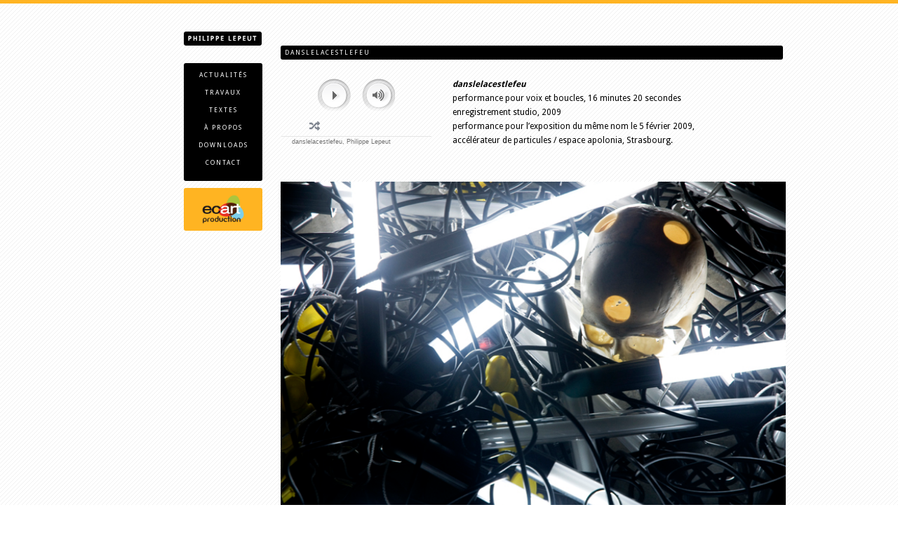

--- FILE ---
content_type: text/html; charset=UTF-8
request_url: http://www.bylepeut.com/site/projects/dans-le-lac-est-le-feu/
body_size: 6424
content:
<!DOCTYPE html><html lang="fr-FR"><head>	<meta http-equiv="Content-Type" content="text/html; charset=UTF-8" />	<title>Philippe LEPEUT  &raquo; danslelacestlefeu</title>	<meta name="viewport" content="width=device-width, initial-scale=1.0, maximum-scale=1.0">							<link rel="stylesheet" type="text/css" href="http://fonts.googleapis.com/css?family=Droid+Sans:regular,bold" />							<link rel="stylesheet" type="text/css" href="http://fonts.googleapis.com/css?family=Droid+Serif:regular,bold" />			<link rel="stylesheet" href="http://www.bylepeut.com/site/wp-content/themes/infinitythemetrust/style.css" type="text/css" media="screen" />	<link rel="alternate" type="application/rss+xml" title="Philippe LEPEUT RSS Feed" href="http://www.bylepeut.com/site/feed/" />	<link rel="alternate" type="application/atom+xml" title="Philippe LEPEUT Atom Feed" href="http://www.bylepeut.com/site/feed/atom/" />	<link rel="pingback" href="" />				<link rel="shortcut icon" href="http://www.bylepeut.com/site/wp-content/uploads/2013/09/bylepeut.ico" />					<link rel='dns-prefetch' href='//s.w.org' />
		<script type="text/javascript">
			window._wpemojiSettings = {"baseUrl":"https:\/\/s.w.org\/images\/core\/emoji\/11.2.0\/72x72\/","ext":".png","svgUrl":"https:\/\/s.w.org\/images\/core\/emoji\/11.2.0\/svg\/","svgExt":".svg","source":{"concatemoji":"http:\/\/www.bylepeut.com\/site\/wp-includes\/js\/wp-emoji-release.min.js?ver=5.1.21"}};
			!function(e,a,t){var n,r,o,i=a.createElement("canvas"),p=i.getContext&&i.getContext("2d");function s(e,t){var a=String.fromCharCode;p.clearRect(0,0,i.width,i.height),p.fillText(a.apply(this,e),0,0);e=i.toDataURL();return p.clearRect(0,0,i.width,i.height),p.fillText(a.apply(this,t),0,0),e===i.toDataURL()}function c(e){var t=a.createElement("script");t.src=e,t.defer=t.type="text/javascript",a.getElementsByTagName("head")[0].appendChild(t)}for(o=Array("flag","emoji"),t.supports={everything:!0,everythingExceptFlag:!0},r=0;r<o.length;r++)t.supports[o[r]]=function(e){if(!p||!p.fillText)return!1;switch(p.textBaseline="top",p.font="600 32px Arial",e){case"flag":return s([55356,56826,55356,56819],[55356,56826,8203,55356,56819])?!1:!s([55356,57332,56128,56423,56128,56418,56128,56421,56128,56430,56128,56423,56128,56447],[55356,57332,8203,56128,56423,8203,56128,56418,8203,56128,56421,8203,56128,56430,8203,56128,56423,8203,56128,56447]);case"emoji":return!s([55358,56760,9792,65039],[55358,56760,8203,9792,65039])}return!1}(o[r]),t.supports.everything=t.supports.everything&&t.supports[o[r]],"flag"!==o[r]&&(t.supports.everythingExceptFlag=t.supports.everythingExceptFlag&&t.supports[o[r]]);t.supports.everythingExceptFlag=t.supports.everythingExceptFlag&&!t.supports.flag,t.DOMReady=!1,t.readyCallback=function(){t.DOMReady=!0},t.supports.everything||(n=function(){t.readyCallback()},a.addEventListener?(a.addEventListener("DOMContentLoaded",n,!1),e.addEventListener("load",n,!1)):(e.attachEvent("onload",n),a.attachEvent("onreadystatechange",function(){"complete"===a.readyState&&t.readyCallback()})),(n=t.source||{}).concatemoji?c(n.concatemoji):n.wpemoji&&n.twemoji&&(c(n.twemoji),c(n.wpemoji)))}(window,document,window._wpemojiSettings);
		</script>
		<style type="text/css">
img.wp-smiley,
img.emoji {
	display: inline !important;
	border: none !important;
	box-shadow: none !important;
	height: 1em !important;
	width: 1em !important;
	margin: 0 .07em !important;
	vertical-align: -0.1em !important;
	background: none !important;
	padding: 0 !important;
}
</style>
	<link rel='stylesheet' id='wp-block-library-css'  href='http://www.bylepeut.com/site/wp-includes/css/dist/block-library/style.min.css?ver=5.1.21' type='text/css' media='all' />
<link rel='stylesheet' id='document-gallery-css'  href='http://www.bylepeut.com/site/wp-content/plugins/document-gallery/assets/css/style.min.css?ver=4.4.3' type='text/css' media='all' />
<link rel='stylesheet' id='pretty_photo-css'  href='http://www.bylepeut.com/site/wp-content/themes/infinitythemetrust/css/prettyPhoto.css?ver=3.1.2' type='text/css' media='all' />
<link rel='stylesheet' id='slideshow-css'  href='http://www.bylepeut.com/site/wp-content/themes/infinitythemetrust/css/flexslider.css?ver=1.7' type='text/css' media='all' />
		<script type="text/javascript">
			ajaxurl = typeof(ajaxurl) !== 'string' ? 'https://www.bylepeut.com/site/wp-admin/admin-ajax.php' : ajaxurl;
		</script>
		<script type='text/javascript' src='http://www.bylepeut.com/site/wp-includes/js/jquery/jquery.js?ver=1.12.4'></script>
<script type='text/javascript' src='http://www.bylepeut.com/site/wp-includes/js/jquery/jquery-migrate.min.js?ver=1.4.1'></script>
<link rel='https://api.w.org/' href='http://www.bylepeut.com/site/wp-json/' />
<link rel='prev' title='Radiophonic Circus' href='http://www.bylepeut.com/site/projects/radiophonic-circus/' />
<link rel='next' title='vortex' href='http://www.bylepeut.com/site/projects/vortex/' />
<meta name="generator" content="WordPress 5.1.21" />
<link rel="canonical" href="http://www.bylepeut.com/site/projects/dans-le-lac-est-le-feu/" />
<link rel='shortlink' href='http://www.bylepeut.com/site/?p=300' />
<link rel="alternate" type="application/json+oembed" href="http://www.bylepeut.com/site/wp-json/oembed/1.0/embed?url=http%3A%2F%2Fwww.bylepeut.com%2Fsite%2Fprojects%2Fdans-le-lac-est-le-feu%2F" />
<link rel="alternate" type="text/xml+oembed" href="http://www.bylepeut.com/site/wp-json/oembed/1.0/embed?url=http%3A%2F%2Fwww.bylepeut.com%2Fsite%2Fprojects%2Fdans-le-lac-est-le-feu%2F&#038;format=xml" />
<meta name="generator" content=" " />

<style type="text/css" media="screen">




	body {border-top: 5px solid #ffb422;}
	.projectNav a:hover { background-color: #ffb422; }
	#filterNav .selected { color: #ffb422!important;}

#mainNav ul a, #mainNav ul li.sfHover ul a { color: #ffb422 !important;	}
	#mainNav ul li.current a,
	#mainNav ul li.current-cat a,
	#mainNav ul li.current_page_item a,
	#mainNav ul li.current-menu-item a,
	#mainNav ul li.current-post-ancestor a,
	#mainNav ul li.current_page_parent a,
	#mainNav ul li.current-category-parent a,
	#mainNav ul li.current-category-ancestor a,
	#mainNav ul li.current-portfolio-ancestor a,
	#mainNav ul li.current-projects-ancestor a {
		color: #ffffff !important;		
	}
	#mainNav ul li.sfHover a,
	#mainNav ul li a:hover,
	#mainNav ul li:hover {
		color: #ffffff !important;	
	}
	#mainNav ul li.sfHover ul a:hover { color: #ffffff !important;}	

a { color: #000000;}
a:hover {color: #ffb422;}
.button, #searchsubmit, input[type="submit"] {background-color: #000000 !important;}
.button:hover, #searchsubmit:hover, input[type="submit"]:hover {background-color: #000000 !important;}
</style>

<!--[if IE 7]>
<link rel="stylesheet" href="http://www.bylepeut.com/site/wp-content/themes/infinitythemetrust/css/ie7.css" type="text/css" media="screen" />
<![endif]-->
<!--[if IE 8]>
<link rel="stylesheet" href="http://www.bylepeut.com/site/wp-content/themes/infinitythemetrust/css/ie8.css" type="text/css" media="screen" />
<![endif]-->




		<style type="text/css" id="wp-custom-css">
			/*Styles Pengpeng - septembre 2022 */
#header {
  padding-top: 20px;
}
#ecartprod {
  width: 92px;
  background: #ffb422;
  padding: 10px;
  border-radius: 3px;
  margin-top: 10px;
}
#ecartprod a img {
  display: block;
  width: 60px;
  height: auto;
  max-width: 100%;
  opacity: 1;
  transition: all ease-in-out 350ms;
  margin: auto;
}
#ecartprod a img:hover {
  opacity: 0.7;
}
.textes {
  width: 100px;
  display: inline-block;
  margin: 0 !important;
  padding: 0px !important;
}
.textes:hover {
  padding: 0 !important;
  line-height: 23px !important;
}
#content .project.small .title-ex {
  width: 100%;
  margin: 0;
}
@media screen and (max-width: 768px) {
  #header {
    padding: 20px 0 0px 0;
    margin-bottom: -30px;
  }
  #header #sideWidgets {
    display: block;
  }
  .sidebarBox {
    float: left;
    margin: auto;
    margin-bottom: auto;
    margin-left: auto;
    display: block;
    width: 100%;
    margin-left: 14px;
  }
  #menu-bylepeut {
    width: 100%;
    height: auto;
    padding: 5px 0;
  }
  #menu-bylepeut a {
    display: block;
    padding: 2px;
    margin: auto;
    border: 1px solid transparent;
  }
  #menu-bylepeut a:hover {
    padding: 2px;
    color: #ffb422;
    margin: auto;
    width: 112px;
  }
  #header #logo {
    margin-left: 14px;
    margin-bottom: 11px;
    width: 100px;
  }
  .textes {
    display: block !important;
    margin: auto !important;
  }
  .textes:hover {
    line-height: 25px !important;
  }
}
@media screen and (min-width: 769px) and (max-width: 945px) {
  #main {
    width: 66%;
  }
}
@media screen and (min-width: 769px) and (max-width: 996px) {
  .textwidget.custom-html-widget {
    margin-top: 55px;
  }
}
		</style>
			</head><body class="projects-template-default single single-projects postid-300 bg_diagonal " ><div id="container" class="clearfix">	<div id="header">	<div class="inside clearfix">											<div id="logo">									<h1 class="logo"><a href="http://www.bylepeut.com/site"><img src="http://www.bylepeut.com/site/wp-content/uploads/2013/09/philippe-lepeut-23.png" alt="Philippe LEPEUT" /></a></h1>					</div>				<div id="mainNav" class="clearfix">														</div>					<div id="sideWidgets">		<div id="custom_html-2" class="widget_text widget_custom_html sidebarBox widgetBox"><div class="textwidget custom-html-widget"><div id="menu-bylepeut">
<a href="http://www.bylepeut.com/site/category/actualites/">actualités</a>
<a href="http://www.bylepeut.com/site/">travaux</a> 
<a href="http://www.bylepeut.com/site/category/textes/" class="textes">textes</a>
<a href="http://www.bylepeut.com/site/a-propos/">à propos</a>
<a 
href="http://www.bylepeut.com/site/telechargements/">downloads</a>
<a href="http://www.bylepeut.com/site/contact/">contact</a>
</div>
<div id="ecartprod">
<a href="http://ecartproduction.net/a-propos/" target="_blank"><img src="http://www.bylepeut.com/site/wp-content/uploads/2022/09/logoecart2.png"
     alt="logo d'écart production"></a>
</div></div></div>				</div>						</div>	</div><div id="main" class="clearfix">						
		
		<div id="pageHead2">
			<h1>danslelacestlefeu</h1>
							
		</div>		
				 
		<div id="content">			
						    
			<div class="project clearfix">   						
				<div class="one_third"><p>
<div id="ms_avp" style="max-width:99%;box-sizing:border-box;margin-left:auto;margin-right:auto;margin-top:2px;width:100%;"><audio id="codepeople_media_player1769072054782359" width="100%" class="codepeople-media ball-skin" preload="none" style="max-width:99%;box-sizing:border-box;margin-left:auto;margin-right:auto;margin-top:2px;width:100%;"><source src="//www.bylepeut.com/site/wp-content/uploads/2021/06/DLLELFperfson-1.mp3" type="audio/mp3" /></audio><ul id="codepeople_media_player1769072054782359-list" class="" style="display:none;"><li value="{&quot;source&quot;:[{&quot;src&quot;:&quot;\/\/www.bylepeut.com\/site\/wp-content\/uploads\/2021\/06\/DLLELFperfson-1.mp3&quot;,&quot;type&quot;:&quot;audio\/mp3&quot;}],&quot;track&quot;:[]}"><span class="cpmp-annotation">danslelacestlefeu, Philippe Lepeut</span></li></ul><noscript>audio-and-video-player require JavaScript</noscript><div style="clear:both;"></div></div></p>
</div>
<div class="two_third last"></p>
<p><strong><em>danslelacestlefeu</em></strong><br />
performance pour voix et boucles, 16 minutes 20 secondes<br />
enregistrement studio, 2009<br />
performance pour l&rsquo;exposition du même nom le 5 février 2009,<br />
accélérateur de particules / espace apolonia, Strasbourg.</p>
<p>
</div><div class="clearboth"></div>
<div class="slideshow"><div class="flexslider"><ul class="slides">
<li><img src="http://www.bylepeut.com/site/wp-content/uploads/2015/01/DLLELF10.jpg" alt="atmosphere1,4" width="774" height="1100" class="aligncenter size-full wp-image-181" /></li>
</ul></div></div>
				

																<ul class="skillList clearfix"><li><span><a href="http://www.bylepeut.com/site/skill/sons/">sons</a></span></li>
</ul>	
							
								
			</div>
													    	
		</div>		
	

	</div>	
	<div id="footer">
		
		
								
			
		<div class="secondary clearfix">	
									<div class="left"><p>© 2013 philippe lepeut + les auteurs, all rights reserved / <a href="http://www.bylepeut.com/site/legal-notices">mentions légales</a></p></div>
			<div class="right"><p>Theme by <a href="http://themetrust.com" title="Theme Trust"><strong>Theme Trust</strong></a></p></div>
		</div><!-- end footer secondary-->
			
		
				
	</div><!-- end footer -->	
</div><!-- end container -->

<script type="text/javascript">
//<![CDATA[

jQuery(window).load(function() {			
	jQuery('.flexslider').flexslider({
		slideshowSpeed: 6000,  		
		slideshow: 1,				 				
		animation: 'slide',
		animationLoop: true,
		controlNav: true,  
		smoothHeight: false,           
		directionNav: true,
		pauseOnAction: true,            
		pauseOnHover: false,            
		useCSS: true,                   
		touch: true,                  
		video: false
	});  
});

//]]>
</script>

<script type="text/javascript">
//<![CDATA[

jQuery(window).load(function(){	
	
	jQuery('#content .posts').infinitescroll({

		navSelector  : "div.pagination",	                   
		nextSelector : "div.pagination a:first",	                  
		itemSelector : "#content div.post",		
		behavior : "twitter",		
		loading: {
			finishedMsg: "Nothing to load.",
			img: "",
			msgText: "Loading..."
		},
		errorCallback: function() {		
			jQuery('.infscrBtn').animate({opacity: 0.8},2000).fadeOut('normal');
		}},			
		function( newElements ) {
			var newElems = jQuery(newElements);
			newElems.hide();
			newElems.imagesLoaded(function(){
				newElems.fadeIn('slow');
			});
			jQuery('.infscrBtn span').text("Load More"); 	
		}
	);
	
	jQuery(window).unbind('.infscr');
	
	jQuery('.post').css("display: none;");
	
	// hook up the manual click.
	jQuery('.infscrBtn').click(function(){
		jQuery('#content .posts').infinitescroll('retrieve');
		jQuery('.infscrBtn span').text("Loading..."); 		   
	});	
	
	
});

//]]>
</script>

<link rel='stylesheet' id='mediaelement-css'  href='http://www.bylepeut.com/site/wp-includes/js/mediaelement/mediaelementplayer-legacy.min.css?ver=4.2.6-78496d1' type='text/css' media='all' />
<link rel='stylesheet' id='wp-mediaelement-css'  href='http://www.bylepeut.com/site/wp-includes/js/mediaelement/wp-mediaelement.min.css?ver=5.1.21' type='text/css' media='all' />
<link rel='stylesheet' id='codepeople_media_player-css'  href='http://www.bylepeut.com/site/wp-content/plugins/audio-and-video-player/css/cpmp.css?ver=1.1.2' type='text/css' media='all' />
<link rel='stylesheet' id='codepeople_media_player_style_ball-skin-css'  href='http://www.bylepeut.com/site/wp-content/plugins/audio-and-video-player/skins/ball-skin/ball-skin.css?ver=1.1.2' type='text/css' media='all' />
<script type='text/javascript' src='http://www.bylepeut.com/site/wp-includes/js/comment-reply.min.js?ver=5.1.21'></script>
<script type='text/javascript' src='http://www.bylepeut.com/site/wp-content/plugins/document-gallery/assets/js/gallery.min.js?ver=4.4.3'></script>
<script type='text/javascript' src='http://www.bylepeut.com/site/wp-content/themes/infinitythemetrust/js/jquery.prettyPhoto.js?ver=3.1.2'></script>
<script type='text/javascript' src='http://www.bylepeut.com/site/wp-content/themes/infinitythemetrust/js/jquery.isotope.min.js?ver=1.3.110525'></script>
<script type='text/javascript' src='http://www.bylepeut.com/site/wp-content/themes/infinitythemetrust/js/jquery.flexslider-min.js?ver=1.7'></script>
<script type='text/javascript' src='http://www.bylepeut.com/site/wp-content/themes/infinitythemetrust/js/jquery.infinitescroll.min.js?ver=2.0'></script>
<script type='text/javascript' src='http://www.bylepeut.com/site/wp-content/themes/infinitythemetrust/js/theme_trust.js?ver=1.0'></script>
<script type='text/javascript' src='http://www.bylepeut.com/site/wp-includes/js/wp-embed.min.js?ver=5.1.21'></script>
<script type='text/javascript'>
var mejsL10n = {"language":"fr","strings":{"mejs.install-flash":"Vous utilisez un navigateur qui n\u2019a pas le lecteur Flash activ\u00e9 ou install\u00e9. Veuillez activer votre extension Flash ou t\u00e9l\u00e9charger la derni\u00e8re version \u00e0 partir de cette adresse\u00a0: https:\/\/get.adobe.com\/flashplayer\/","mejs.fullscreen-off":"Quitter le plein \u00e9cran","mejs.fullscreen-on":"Passer en plein \u00e9cran","mejs.download-video":"T\u00e9l\u00e9charger la vid\u00e9o","mejs.fullscreen":"Plein \u00e9cran","mejs.time-jump-forward":["Saut en avant d\u20191 seconde","Avancer de %1 secondes"],"mejs.loop":"Lire en boucle","mejs.play":"Lecture","mejs.pause":"Pause","mejs.close":"Fermer","mejs.time-slider":"Curseur de temps","mejs.time-help-text":"Utilisez les fl\u00e8ches droite\/gauche pour avancer d\u2019une seconde, haut\/bas pour avancer de dix secondes.","mejs.time-skip-back":["Revenir une seconde en arri\u00e8re","Saut en arri\u00e8re de %1 seconde(s)"],"mejs.captions-subtitles":"L\u00e9gendes\/Sous-titres","mejs.captions-chapters":"Chapitres","mejs.none":"Aucun","mejs.mute-toggle":"Couper le son","mejs.volume-help-text":"Utilisez les fl\u00e8ches haut\/bas pour augmenter ou diminuer le volume.","mejs.unmute":"R\u00e9activer le son","mejs.mute":"Muet","mejs.volume-slider":"Curseur de volume","mejs.video-player":"Lecteur vid\u00e9o","mejs.audio-player":"Lecteur audio","mejs.ad-skip":"Passer la publicit\u00e9","mejs.ad-skip-info":["Passer dans %1 seconde","Passer dans %1 secondes"],"mejs.source-chooser":"S\u00e9lecteur de source","mejs.stop":"Arr\u00eater","mejs.speed-rate":"Taux de vitesse","mejs.live-broadcast":"\u00c9mission en direct","mejs.afrikaans":"Afrikaans","mejs.albanian":"Albanais","mejs.arabic":"Arabe","mejs.belarusian":"Bi\u00e9lorusse","mejs.bulgarian":"Bulgare","mejs.catalan":"Catalan","mejs.chinese":"Chinois","mejs.chinese-simplified":"Chinois (simplifi\u00e9)","mejs.chinese-traditional":"Chinois (traditionnel)","mejs.croatian":"Croate","mejs.czech":"Tch\u00e8que","mejs.danish":"Danois","mejs.dutch":"N\u00e9erlandais","mejs.english":"Anglais","mejs.estonian":"Estonien","mejs.filipino":"Filipino","mejs.finnish":"Terminer","mejs.french":"Fran\u00e7ais","mejs.galician":"Galicien","mejs.german":"Allemand","mejs.greek":"Grec","mejs.haitian-creole":"Cr\u00e9ole ha\u00eftien","mejs.hebrew":"H\u00e9breu","mejs.hindi":"Hindi","mejs.hungarian":"Hongrois","mejs.icelandic":"Islandais","mejs.indonesian":"Indon\u00e9sien","mejs.irish":"Irlandais","mejs.italian":"Italien","mejs.japanese":"Japonais","mejs.korean":"Cor\u00e9en","mejs.latvian":"Letton","mejs.lithuanian":"Lituanien","mejs.macedonian":"Mac\u00e9donien","mejs.malay":"Malais","mejs.maltese":"Maltais","mejs.norwegian":"Norv\u00e9gien","mejs.persian":"Perse","mejs.polish":"Polonais","mejs.portuguese":"Portugais","mejs.romanian":"Roumain","mejs.russian":"Russe","mejs.serbian":"Serbe","mejs.slovak":"Slovaque","mejs.slovenian":"Slov\u00e9nien","mejs.spanish":"Espagnol","mejs.swahili":"Swahili","mejs.swedish":"Su\u00e9dois","mejs.tagalog":"Tagalog","mejs.thai":"Thai","mejs.turkish":"Turc","mejs.ukrainian":"Ukrainien","mejs.vietnamese":"Vietnamien","mejs.welsh":"Ga\u00e9lique","mejs.yiddish":"Yiddish"}};
</script>
<script type='text/javascript' src='http://www.bylepeut.com/site/wp-includes/js/mediaelement/mediaelement-and-player.min.js?ver=4.2.6-78496d1'></script>
<script type='text/javascript' src='http://www.bylepeut.com/site/wp-includes/js/mediaelement/mediaelement-migrate.min.js?ver=5.1.21'></script>
<script type='text/javascript'>
/* <![CDATA[ */
var _wpmejsSettings = {"pluginPath":"\/site\/wp-includes\/js\/mediaelement\/","classPrefix":"mejs-","stretching":"responsive"};
/* ]]> */
</script>
<script type='text/javascript' src='http://www.bylepeut.com/site/wp-includes/js/mediaelement/wp-mediaelement.min.js?ver=5.1.21'></script>
<script type='text/javascript' src='//cdnjs.cloudflare.com/ajax/libs/mediaelement/4.2.16/renderers/vimeo.min.js?ver=1.1.2'></script>
<script type='text/javascript'>
/* <![CDATA[ */
var cpmp_general_settings = {"play_all":"1"};
/* ]]> */
</script>
<script type='text/javascript' src='http://www.bylepeut.com/site/wp-content/plugins/audio-and-video-player/js/codepeople-plugins.js?ver=1.1.2'></script>
</body>
</html>


--- FILE ---
content_type: text/css
request_url: http://www.bylepeut.com/site/wp-content/themes/infinitythemetrust/style.css
body_size: 8037
content:
/*  
Theme Name: Infinity
Theme URI: http://themetrust.com/themes/infinity
Description: A Responsive and Minimal Portfolio Theme
Version: 1.1.2
Author: Theme Trust
Author URI: http://themetrust.com
Tags: portfolio, responsive, clean, minimal, white, two-columns, custom-background, threaded-comments, translation-ready, custom-menus

TABLE OF CONTENTS

01 - Reset
02 - Global 
03 - General Layout
04 - Header
05 - Content
06 - Slideshow
07 - Widgets
08 - Comments
09 - Pagination
10 - Footer
11 - Media Queries
*/

/* ///////////////////////////////////////////////////////////////////// 
//  01 - Reset
/////////////////////////////////////////////////////////////////////*/

html, body, div, span, applet, object, iframe,
h1, h2, h3, h4, h5, h6, p, blockquote, pre,
a, abbr, acronym, address, big, cite, code,
del, dfn, em, font, img, ins, kbd, q, s, samp,
small, strike, strong, sub, sup, tt, var,
b, u, i, center,
dl, dt, dd, ol, ul, li,
fieldset, form, label, legend,
table, caption, tbody, tfoot, thead, tr, th, td {
	margin: 0;
	padding: 0;
	border: 0;
	vertical-align: baseline;
	background: transparent;
}

html {height: 101%;}

body {
	line-height: 1;
}
h1, h2, h3, h4, h5, h6 {	
	clear: both;
}
ul {
	list-style: none;
}

blockquote {
	quotes: none;	
}
blockquote:before, blockquote:after {
	content: '';
	content: none;
}
del {
	text-decoration: line-through;
}
table {
	border-collapse: collapse;
	border-spacing: 0;
}
a img { border: none; }

img { display: block; }

input[type="submit"]::-moz-focus-inner {border:0;}
input[type="submit"]::-webkit-focus-inner {border:0;}

.slideshow img, .post p img, .page p img, img.postThumb,
.single p img, #footer p img, video, object, embed {
	max-width: 100% !important;	
	height: auto;
}

.wp-caption {
	width: auto !important;
}

/* Isotope ----------- */

.isotope,
.isotope .isotope-item {
  /* change duration value to whatever you like */
  -webkit-transition-duration: 0.8s;
     -moz-transition-duration: 0.8s;
      -ms-transition-duration: 0.8s;
       -o-transition-duration: 0.8s;
          transition-duration: 0.8s;
}

.isotope {
  -webkit-transition-property: height, width;
     -moz-transition-property: height, width;
      -ms-transition-property: height, width;
       -o-transition-property: height, width;
          transition-property: height, width;
}

.isotope .isotope-item {
  -webkit-transition-property: -webkit-transform, opacity;
     -moz-transition-property:    -moz-transform, opacity;
      -ms-transition-property:     -ms-transform, opacity;
       -o-transition-property:         top, left, opacity;
          transition-property:         transform, opacity;
}

/**** disabling Isotope CSS3 transitions ****/

.isotope.no-transition,
.isotope.no-transition .isotope-item,
.isotope .isotope-item.no-transition {
  -webkit-transition-duration: 0s;
     -moz-transition-duration: 0s;
      -ms-transition-duration: 0s;
       -o-transition-duration: 0s;
          transition-duration: 0s;
}

.isotope-item {
	z-index: 2;
}

.isotope-hidden.isotope-item {
	pointer-events: none;
	z-index: 1;
}

/**** Video Embeds ****/

.videoContainer {
	position: relative;
	padding-bottom: 56.25%;
	padding-top: 30px;
	height: 0;
	overflow: hidden;
}

.videoContainer iframe,  
.videoContainer object,  
.videoContainer embed {
	position: absolute;
	top: 0;
	left: 0;
	width:100%;
        height:100%;
}


#lecteur {
        width:100%;
        height:160px;
        background-color:#000;
        padding:5px;
        -webkit-border-radius: 3px;
	-moz-border-radius: 3px;
	border-radius: 3px;
        		
}
#lecteur1 {
        width:100%;
        height:100%;
        background-color:#000;
        background:url(ttp://www.bylepeut.com/site/wp-content/uploads/2009/02/DLLELF101.jpg);
        padding:0px;
        -webkit-border-radius: 3px;
	-moz-border-radius: 3px;
	border-radius: 3px;
        		
}




/* ///////////////////////////////////////////////////////////////////// 
//  02 - Global 
/////////////////////////////////////////////////////////////////////*/

body {
	font-size: 100%;
	font-family: "Droid Sans", "Helvetica Neue", Helvetica, Arial, sans-serif;	
	width:auto; height:auto;	
	padding: 0 0 0 0;
	margin: 0;
	color: #000;	
	background-color: #FFFFFF;
	border-top: 0px solid #93bcbe;	
}

body.bg_waves {
	background: transparent url(none);	
}

body.bg_diagonal {
	background: transparent url(images/bg_diagonal.gif);	
}

body.bg_grid {
	background: transparent url(images/bg_grid.jpg);	
}

p {
	line-height: 1.7em;
	font-size: .75em;
	margin: 0 0 20px 0;	
}

table {	
	font-size: .75em !important;	
}

table caption {	
	font-size: 1em !important;	
}

ul {
	list-style: none;
	margin: 0;
	padding: 0;
}

li {
	margin: 0 0 0 0;
	padding: 0;	
}

img {
	margin: 0;
}

img.left {
	margin: 0 15px 15px 0;
	float: left;
}

a {
	text-decoration: none;
	outline: none;
}

a{	
	color: #ffb422;	
}

a:hover {
	color: #000000;	
}

a img {
	border:none;
}

h1, h2, h3, h4, h5, h6{		
	margin: 0 0 15px 0;
	font-weight: normal;
}

blockquote, address {
	margin: 0 0 30px 0;
	padding: 0 30px 0 30px;	
	font-style: italic;
	font-size: 1.2em;
	font-family: Georgia, Times, "Times New Roman", serif;	
}

blockquote {
	background: transparent url(images/quote.png) no-repeat;	
}

code {
    font-family: "Courier New", Courier, serif;
	overflow: auto;
	padding: 2px;
	background: #fff;
}

pre code {
	background: none;
}

pre {
    margin: 0 0 20px;
	padding: 10px;
	background: #fff;
	overflow: auto;	
	border: 1px solid #e4e4e4;
}

.left {
	float: left;	
}

.right {
	float: right;	
}

.meta {
	color: #b0b0ad;
}

.meta a{
	color: #ffb422 !important;
}

.meta a:hover{
	color: #000 !important;
}

input[type="text"], textarea {
	background-color: #fafafa;	
	padding: 10px;
	font-family: "Droid Sans", "Helvetica Neue", Helvetica, Arial, sans-serif;
	-webkit-border-radius: 5px;
	-moz-border-radius: 5px;
	border-radius: 5px;
	color: #6a6a6a;	
	border: 1px solid #ddd;
	background:	#fafafa url(images/field_bkg.png) repeat-x;	
}

input[type="text"]:focus {outline: none; background-color: #f7f7f7;}
textarea:focus {outline: none; background-color: #f7f7f7;}

textarea { width: 80%; font-size: 13px;}



/* Clearfix ----------- */

/* Some clearfix code from HTML5 Boilerplate */
.clearfix:before, .clearfix:after {
	content: "\0020";
	display: block;
	height: 0;
	visibility: hidden;
}

.clearfix:after {
	clear: both;
}

.clearfix {
	zoom: 1;
}

a.action {	
	font-style: italic;		
}

.hidden { display: none; }


/* Buttons ----------- */

a.button, #footer a.button, #searchsubmit, input[type="submit"]  {	
	font-size: 12px;		
	display: inline-block;	
	background: #515151;
	color: #fff;
	text-decoration: none;		
	position: relative;
	cursor: pointer;
	font-weight: bold;	
	padding: 7px 15px 7px;
	border: none;
	-webkit-border-radius: 3px;
	-moz-border-radius: 3px;
	border-radius: 3px;
	margin: 0 3px 0 0;	
	line-height: normal !important;
}

a.button, #footer a.button {
	padding: 6px 15px 5px;
}

#searchsubmit {
	padding: 5px 15px 6px;
}

.button:hover, #footer a.button:hover, #searchsubmit:hover, input[type="submit"]:hover {
	background-color: #717171;
	color: #fff;
}

/* //////////////////////////////////////////////////////////////////////
//  03 - General Layout 
//////////////////////////////////////////////////////////////////////*/

#container {	
	max-width: 62.5em;
	margin: 0 auto;	
}

#main {
	float: right;
	width: 72%;	
	padding: 40px 0 0 0;
	border-bottom: 0px dashed #ffb422 !important;	
	margin: 0 20px 30px 0;	
}

.home #main {	
	border: none;		
}

#main.full {
	background: none;
}

.home #sidebar {	
	padding: 30px 0 0 0;		
}

#footer {
	width: 74%;
	float: right;
	clear: both;
	margin: 0 0 30px 0;
}

/*////////////////////////////////////////////////////////////////////////
//  04 - Header
///////////////////////////////////////////////////////////////////////*/

#header {
	width: 112px;
	position: fixed; /*--Fix the sidenav to stay in one spot--*/
	float: left; /*--Keeps sidenav into place when Fixed positioning fails--*/
	margin-left: 122px;
	padding-top: 40px;	
}

*html #header {
    position: absolute;
    left: expression( ( 0   ( ignoreMe2 = document.documentElement.scrollLeft ? document.documentElement.scrollLeft : document.body.scrollLeft ) )   'px' );
    top: expression( ( 0   ( ignoreMe = document.documentElement.scrollTop ? document.documentElement.scrollTop : document.body.scrollTop ) )   'px' );
}

#logo {		
	margin: 0px 0 30px 0;		
	padding: 0;
}

#logo h1 {
	margin: 0 !important;
	line-height: 1em !important;
	padding: 0 !important;	
	font-size: 1.5em;
	font-weight: bold;		
	color: #FFFFFF;		
}

#header h1 {
	font-size: 1.5em;	
	color: #FFFFFF;	
	margin: 0;			
}

#header h1 a, #header h1 a:hover{	
	color: #FFFFFF !important;	
}



#menu-bylepeut {
	font-size: 9px;	
	color: #ffb422;	
        letter-spacing:2px;
        text-transform:uppercase;
        text-align:center;
        line-height: 20px;
        margin-left:0px;
        border:0px dashed #ffb422;
        width:112px;
        padding:5px 0 0px 0;
        height:163px;
        margin-top:-6px;
        background-color:#000;
        -webkit-border-radius: 3px;
	-moz-border-radius: 3px;
	border-radius: 3px;
        		
}
#menu-bylepeut a{
	font-size: 9px;	
	color: #FFFFFF;	
        letter-spacing:2px;
        text-transform:uppercase;
        text-align:center;
        padding: 6px;
	margin: 15px 0 15px 0;
        -webkit-border-radius: 3px;
	-moz-border-radius: 3px;
	border-radius: 3px;
        background-color:#000;		
        line-height: 25px;
        

        		
}
#menu-bylepeut a:hover{
	font-size: 9px;
        color: #FFF;	
	background-color: #000;	
        letter-spacing:2px;
        text-transform:uppercase;
        text-align:center;
        padding: 6px;
	margin: 15px 0 15px 0;
        -webkit-border-radius: 3px;
	-moz-border-radius: 3px;
	border-radius: 3px;	
        line-height: 25px;
        border:1px dashed #ffb422;
			
}
	






/* Navigation------------------*/

#mainNav{	
	margin-bottom: 20px;
        width:220px;
}

#mainNav li{
	margin: 0 0 0 0;	
			
	padding: 0;	
}

#mainNav ul a{
	line-height: 25px;	
	color: #ffb422;
	font-size: .75em;
        -webkit-border-radius: 3px;
	-moz-border-radius: 3px;
	border-radius: 3px;
        background-color:#000;
        text-transform:uppercase;
        letter-spacing:2px;
        text-align:center;
        padding:4px;
		
}

#mainNav ul a:hover{	
	color: #000000;	
        background-color:#ffb422;		
}

#mainNav ul li.current a,
#mainNav ul li.current-cat a,
#mainNav ul li.current_page_item a,
#mainNav ul li.current-menu-item a,
#mainNav ul li.current-post-ancestor a,
#mainNav ul li.current_page_parent a,
#mainNav ul li.current-category-parent a,
#mainNav ul li.current-category-ancestor a,
#mainNav ul li.current-portfolio-ancestor a,
#mainNav ul li.current-projects-ancestor a {
	text-decoration: none;
	color: #FFF;		
}


/*//////////////////////////////////////////////////////////////////// 
//  05 - Content
////////////////////////////////////////////////////////////////////*/

#content {
	margin: 0 0px 10px 0 !important;
	padding: 0 0 0 0 !important;							
}

#content .post {
	margin: 0 20px 10px 0px;
	position: relative;	
	padding-bottom: 0px;
	min-height: 0px;			
}

#content .post h1{

}

#content .page, #content .project {
	margin: -20px 0 30px 0px;	
}

.search #content .post {
	min-height: 50px;		
}

.post .meta, .attachment .meta {
	margin: -5px 0 25px 0;		
	padding: 0 0 0px 0;	
	font-size: .75em;
	line-height: 1.5em;		
}

#content .post.lastPost {
	border-bottom: none;
}

#content h1 a,
#content h2 a,
#content h3 a,
.widgetBox h3 a,
#slideshow .slideText h3 a,
#content h4 a,
#content h5 a{	
	color: #000000 ;
        text-transform:uppercase;
        font-size:10px;
        letter-spacing:2px;
        background-color:#FFF;
        -webkit-border-radius: 3px;
	-moz-border-radius: 3px;
	border-radius: 3px;
        line-height: 20px;
        margin: 5px 4px 5px 0;
	padding: 0 6px 0 !important;	
}

#content h1 a:hover,
#content h2 a:hover,
#content h3 a:hover,
.widgetBox h3 a:hover,
#slideshow .slideText h3 a:hover,
#content h4 a:hover,
#content h5 a:hover{	
	color: #000 ;
        background-color:#ffb422;
        -webkit-border-radius: 3px;
	-moz-border-radius: 3px;
	border-radius: 3px;		
}

#content h2{	
	color: #000000 ;
        text-transform:uppercase;
        font-size:15px;
        letter-spacing:2px;
        margin: 5px 0px 40px 0;
	
}

#content .postThumb{
	margin: 0 0 20px 0 !important;
}


#pageHead {		
	padding: 10px 0 20px 0;	
	margin: 0 0 30px 0;
	border-bottom: 1px dashed #ffb422;		
}

#pageHead h1 {	
	-webkit-border-radius: 3px;
	-moz-border-radius: 3px;
	border-radius: 3px;
	line-height: 20px;
        background-color:#000;
        text-transform:uppercase;
        letter-spacing:2px;
        font-size:9px;		
        margin: 10px 4px 5px 0;
	padding: 0 6px 0 !important;	
	display: block;	
        color:#FFF	
}

#pageHead p {	
	margin: 0!important;
	padding: 10px 0 0 0!important;	
	color: #b2b2b2;			
	line-height: 1em;
}
#pageHead2 {		
	padding: 10px 0 20px 0;	
	margin: 0 0 0px 0;
	border-bottom: 0px dashed #ffb422;		
}

#pageHead2 h1 {	
	-webkit-border-radius: 3px;
	-moz-border-radius: 3px;
	border-radius: 3px;
	line-height: 20px;
        background-color:#000;
        text-transform:uppercase;
        letter-spacing:2px;
        font-size:9px;		
        margin: 10px 4px 5px 0;
	padding: 0 6px 0 !important;	
	display: block;	
        color:#FFF	
}

#pageHead2 p {	
	margin: 0!important;
	padding: 10px 0 0 0!important;	
	color: #b2b2b2;			
	line-height: 1em;
}


/*Column Shortcodes------------------*/

.one_half{ width:48%; }
.one_third{ width:30%; }
.two_third{ width:65.33%; }
.one_half,.one_third,.two_third{ position:relative; margin-right:4%; float:left; }
.last{ margin-right:0 !important; clear:right; }
.clearboth {clear:both;display:block;font-size:0;height:0;line-height:0;width:100%;}

/*Home Message------------------*/

#homeMessage {	
	margin: 0 0 25px 0;
	border-bottom: 1px solid #e3e2de !important;	
}

#homeMessage p{	
	font-size: 2.5em;
	font-family: "Droid Serif", Georgia, Times, "Times New Roman", serif;
	line-height: 1.1em !important;
}

/*Project Filter Navigation------------------*/

#content #filterNav{
	padding: 0!important;
	margin: 0 0 20px 0!important;	
}

#content #filterNav li{
	padding: 1px 0 0 0;
	background: none;
	margin: 0 4px 5px 0;	
	display: block;
	float: left;
	
}

#content #filterNav li span{	
	margin: 0 4px 5px 0;
	color: #000000;
}

#filterNav li a{		
	display: inline-block;	
	color: #FFFFFF!important;
	text-decoration: none;
	position: relative;
	cursor: pointer;	
	padding: 0 6px 0 !important;	
	border: none;
	-webkit-border-radius: 3px;
	-moz-border-radius: 3px;
	border-radius: 3px;
	line-height: 20px;
        background-color:#000;
        text-transform:uppercase;
        letter-spacing:2px;
        font-size:9px;			
}

#filterNav li a:hover {	
	color: #ffb422 !important;
}

#filterNav .selected {	
	color: #FFFFFF !important;
}

#filterNav li a.selected:hover {	
	color: #ffb422!important;
}


/*Projects------------------*/

#projects {
	margin: 0 0 0 0;		
}

#projects {	
	list-style: none;	
}

#projects .thumbs {
	margin: 0 auto;	
        border-radius: 6px 6px 6px 6px;		
}

#content #projects li{
	padding: 0;
	background: none;		
}

#content .project.small{	
	position: relative;
	max-width: 220px;
	height: auto;
	display: block;	
	margin: 0 20px 20px 0;
	opacity: 0;
	padding-bottom: 0px;
	cursor: pointer;
	overflow: hidden;
	background: none;
	zoom: 1;
	float: left;
        border-radius: 6px 6px 6px 6px;	
}

#content .project.small img{
	margin: 0 0 0 0 !important;	
	max-width: 100%;
	height: auto;	
        border-radius: 6px 6px 6px 6px;	
}

#content .project.small .title {
	display: none;	
	color: #Fffb422;
	position: absolute;
	top: 0;
	left: 0;
	height: 100%;	
	padding: 0;
	font-size: 10px;		
	width: 100%;	
	line-height: 1.1em;
	background: #000000;
        letter-spacing:4px;
        text-align:center;
        text-transform:uppercase;	
}
#content .project.small .title-ex {
	color: #FFF;
	font-size: 12px;		
	width: 210px;	
        letter-spacing:0px;
        text-align:center;
        text-transform: lowercase;
        margin:-5px 5px 0px 5px;	
}

#content .project.small.selected .title{
	zoom: 1;
	filter: alpha(opacity=100);
	opacity: 1;
	display: block;
	visibility: visible;
}

#content .project.small.selected .title-ex{
	zoom: 1;
	filter: alpha(opacity=100);
	opacity: 1;
	display: block;
	visibility: visible;
}

#content .project.small .title span{
	padding: 10px 0px 0px 0px;
	display: block;
}

.projectNav {
	margin: -25px 0 30px 0;	
	padding-top: 0;	
	float: right;		
}

.projectNav a{
	display: block !important;
	width: 35px;
	height: 19px;
	text-indent: -9999px;
	-webkit-border-radius: 3px;
	-moz-border-radius: 3px;
	border-radius: 3px;	
}

.projectNav div {
	float: left;
	margin-right: 10px;
	width: 35px;
	height: 19px;
	-webkit-border-radius: 3px;
	-moz-border-radius: 3px;
	border-radius: 3px;
}

.projectNav .next a{
	background: #000000 url(images/project_nav_arrows.png) no-repeat;
	background-position: -36px 0;
}

.projectNav .next.inactive{
	background: #000000 url(images/project_nav_arrows.png) no-repeat;
	background-position: -36px 0;
}

.projectNav .previous a{
	background: #000000 url(images/project_nav_arrows.png) no-repeat;
	background-position: 0 0;
}

.projectNav .previous.inactive{
	background: #000000 url(images/project_nav_arrows.png) no-repeat;
	background-position: 0 0;
}

.projectNav a:hover {	
	background-color: #000000;
}

#content .skillList{
	padding: 0!important;
	margin: 0 0 20px 0 !important;	
}

.skillList li{
	
	background: none;
	margin: 0 5px 5px 0 !important;	
	display: inline-block;	
}

.skillList li span a{
	font-size: 11px;	
	background: #000000;	
	display: inline-block;	
	color: #FFF!important;
	text-decoration: none;
	position: relative;		
	padding: 12px 6px 10px !important;	
	border: none;
	-webkit-border-radius: 3px;
	-moz-border-radius: 3px;
	border-radius: 3px;
	line-height: 0;			
}

.skillList li span a:hover{	
	background: #000;
        color: #FFB422!important;		
}

/*Images------------------*/

#content .alignleft,
#content img.alignleft {
	display: inline;
	float: left;
	margin-right: 24px !important;
	margin-top: 4px;
}

#content .alignright,
#content img.alignright {
	display: inline;
	float: right;
	margin-left: 24px;
	margin-top: 4px;
}

#content .aligncenter,
#content img.aligncenter {
	clear: both;
	display: block;
	margin-left: auto;
	margin-right: auto;
}

#content img.alignleft, 
#content img.alignright, 
#content img.aligncenter {
	margin-bottom: 12px;
}

/*Gallery------------------*/

.gallery {
	padding-top: 15px;
	margin-bottom: 25px!important;		
}

.gallery-item {
	margin-top: 0px!important;	
	margin-bottom: 25px!important;	
}

.gallery img {
	border: none!important;
}

dt img {
	max-width: 100% !important;	
	height: auto;
}

div.wp-caption img {
	max-width: 100% !important;	
	height: auto;
}

.wp-caption {
	max-width: auto !important;	
}

.wp-caption-text {
	padding: 5px 0 0 0;
	font-style: italic;
}

/*Lists------------------*/

#content ul{	
	margin:  0 0 25px 20px;
	list-style-type: disc;	
}

#content ul li{	
	margin: 0 0 10px 0;		
	line-height: 1.4em;	
	font-size: .75em;	
}

#content ol li{	
	margin: 0 0 10px 0;	
	line-height: 1.4em;
}

#content ol{	
	margin: 0 0 20px 20px;	
}

#content ul ul, #content ol ul, #content ul ol, #content ol ol {	
	padding-top: 10px;		
}

#content ul ul li, #content ol ul li, #content ul ol li, #content ol ol li{		
	font-size: 1em !important;	
}

/*Infinite Scrolling------------------*/

#infscr-loading {
	position: fixed;
	text-align: center;
	bottom: 0px;
	left: 0px;
	z-index: 100;
	margin: 0 0 0 0;	
	padding: 15px 15px 15px 40px;	
	font-size: .7em;
	font-style: none;
	color: #fff;	
	background: #515151 url(images/loading.gif) 15px 13px no-repeat;
}

#infscr-loading img {
	display: none;
}

.infscrBtn span{
	line-height: 35px;
}

.infscrBtn {
	margin: 0 0 30px 0;		
	background: #fff;
	-webkit-box-shadow:0 0px 1px rgba(0, 0, 0, 0.10);
	-moz-box-shadow:0 0px 1px rgba(0, 0, 0, 0.10);
	box-shadow:0 0px 1px rgba(0, 0, 0, 0.10);	
	-webkit-border-radius: 3px;
	-moz-border-radius: 3px;
	border-radius: 3px;
	height: 35px;
	clear: both;
	text-align: center;	
	cursor: pointer;
	font-size: .7em;
	padding: 0;		
}

.infscrBtn:hover {
	background-color: #fcfcfc;
}

/*//////////////////////////////////////////////////////////////////// 
//  06 - Slideshow
////////////////////////////////////////////////////////////////////*/

#content .flexslider {	
	margin: 20px 0 20px 0 !important;
	padding-bottom: 0 !important;
	background: transparent;
}

.slideshow li, #content .flexslider li, #content .flexslider ol {
	list-style: none !important;
	list-style-type: none !important;	
}

#content .flexslider ol {	
	padding-bottom: 5px !important;
	margin-bottom: 0 !important;
}

#content .flexslider .slides {
	margin: 0;	
}

/* FlexSlider Theme------------------*/

.flexslider {  min-height: 100px; border: 0 !important; margin: 0 0 15px 0!important; padding: 0 0 1px 0 !important; background: transparent; border: none; position: relative; -webkit-border-radius: 0 !important; -moz-border-radius: 0 !important; -o-border-radius: 0!important; border-radius: 0!important; box-shadow: none !important; -webkit-box-shadow: none!important; -moz-box-shadow: none!important; -o-box-shadow: none!important; zoom: 1;}
.flexslider .slides li{	margin-bottom: 0 !important; }
.flexslider .slides li p{ margin: 0 !important; }
.flexslider .slides > li {position: relative;}
/* Suggested container for "Slide" animation setups. Can replace this with your own, if you wish */
.flex-container {zoom: 1; position: relative;}
.flexslider .slides img { height: auto;}
.flex-direction-nav, .flex-control-nav, .flex-caption { margin-bottom:0 !important;}

/* Caption style */
/* IE rgba() hack */
.flex-caption {background:none; -ms-filter:progid:DXImageTransform.Microsoft.gradient(startColorstr=#4C000000,endColorstr=#4C000000);
filter:progid:DXImageTransform.Microsoft.gradient(startColorstr=#4C000000,endColorstr=#4C000000); zoom: 1;}
.flex-caption {display: inline-block; width: auto; padding: 2%; position: absolute; left: 0; bottom: 0; background: rgba(0,0,0,.5); color: #fff; font-size: .9em !important; line-height: 1.3em;}
.flex-caption p {font-size: .9em !important; margin-bottom: 0;}

/* Direction Nav */

.flex-direction-nav {	
	position: absolute;
	width: 100%;
	margin: 0 !important;
	left: 0;
	top: 50%;
}

.flex-direction-nav li a {
	-webkit-transition: none; -moz-transition: none; transition: none;
	-webkit-transition: opacity .5s ease; -moz-transition: opacity .5s ease; transition: opacity .5s ease;
}
.flex-direction-nav li a { z-index: 100; width: 30px!important; height: 30px; margin: -35px 0 0; display: block; background: url(images/flexslider/direction_nav.png) no-repeat 0 0; position: absolute; top: 50%; cursor: pointer; text-indent: -9999px;}
.flex-direction-nav li a.flex-next {background-position: -30px 0; right: 20px !important;}
.single-product .flex-direction-nav li a.flex-next {right: -5px !important;}
.flex-direction-nav li a.flex-next:hover {background-position: -30px -30px;}
.flex-direction-nav li a.flex-prev {background-position: 0 0; left: 20px !important; }
.flex-direction-nav li a.flex-prev:hover {background-position: 0 -30px; }
.flex-direction-nav li a.disabled {opacity: .3; filter:alpha(opacity=30); cursor: default;}


/* Control Nav */
.flex-control-nav {position: relative !important; bottom: 0 !important; right: 10px !important; width: auto !important; margin: 0 auto; padding-top: 15px !important;}
.flex-control-nav li {margin: 0 0 0 5px !important; display: inline-block !important; zoom: 1; *display: inline !important; }
.flex-control-nav li:first-child {margin: 0 !important;}
.flex-control-nav li a {width: 13px !important; height: 13px !important; display: block !important; background: rgba(0,0,0,0.3) !important; cursor: pointer; text-indent: -9999px;}
.flex-control-nav li a:hover {background: rgba(0,0,0,0.6) !important;}
.flex-control-nav li a.flex-active {background: rgba(0,0,0,0.6) !important; cursor: default !important;}

/*///////////////////////////////////////////////////////////////////// 
//  07 - Widgets
////////////////////////////////////////////////////////////////////*/

#footer .widgetBox {
	float: left;
	margin-right: 23px;
	width: 29.5%;
}

#sideWidgets {	
	padding-top: 0px;
	margin-right: 20px;
        color:#000;
}

#sideWidgets .widgetBox {
	margin-bottom: 30px !important;	
}

#sideWidgets .widgetBox h3,
#footer .widgetBox h3{
	font-size: .75em;
	font-weight: bold;
	color: #606060;
}

#sideWidgets .widgetBox .meta,
#footer .widgetBox .meta {	
	font-style: italic;	
}

#sideWidgets ul, #footer ul {
	margin: 0 0 0 0;
	padding: 0px 0 0 0;		
	line-height: 1em;
	background: none;
	position: relative;	
}

#sideWidgets ul li, #footer ul li {
	padding: 0px 0 0px 0;
	margin: 0 0 15px 0;	
	line-height: 1em;
	background: none;
	font-size: .75em;	
}

#sideWidgets ul li p, #footer ul li p{
	line-height: 1.3em;
	margin: 0;
}

#sideWidgets ul li h2, #footer ul li h2{
	font-size: 13px;
	margin: 0 0 0px 0 ;	
	padding: 0 !important;	
	line-height: 1em;
	font-weight: normal;	
}

#sideWidgets .widget_nav_menu ul,
#footer .widget_nav_menu ul,
#sideWidgets .widget_pages ul,
#footer .widget_pages ul,
#sideWidgets .widget_categories ul,
#footer .widget_categories ul {
	background: none;
	margin: 0;
	padding: 0;
	border: none;
}

#sideWidgets .widget_nav_menu li,
#footer .widget_nav_menu li,
#sideWidgets .widget_pages li,
#footer .widget_pages li,
#sideWidgets .widget_categories li,
#footer .widget_categories li {
	padding: 0 0 0 0;
	margin: 10px 0 0 0;		
	border: none;	
}

/*Search------------------*/

.widget_search {	
	display: inline-block;
	padding: 0 !important;	
}

.widget_search h3 {
	display: none;
}

.widget_search:after {
    content: " ";
    display: block;
    clear: both;
    visibility: hidden;
    line-height: 0;
    height: 0;
}

html[xmlns] .widget_search {
    display: block;
}

* html .widget_search {
    height: 1%;
}

#s {
	margin: 0 0px 0 0;	
	padding: 7px 10px 7px 10px !important;
	line-height: normal!important;	
	width: 160px;
	color: #9a9a9a;	
}

#searchsubmit{	
	font-size: 11px !important;
	margin: 0 !important;
	border-left: none;
	-webkit-border-bottom-left-radius: 0px;
	-webkit-border-top-left-radius: 0px;
	-moz-border-radius-bottomleft: 0px;
	-moz-border-radius-topleft: 0px;
	border-bottom-left-radius: 0px;
	border-top-left-radius: 0px;
	float: right;
	border: none;
	height: 30px;
	-moz-box-shadow: none;
	-webkit-box-shadow: none;
	box-shadow: none;
	background-position: 0 -1px;	
}


/*Recent Posts Widget------------------*/

#sideWidgets .ttrust_recent_posts .meta,
#footer .ttrust_recent_posts .meta {
	margin: 0 0 0 0 !important;
	display: block;
	padding: 3px 0 0 0;	
}

#sideWidgets .ttrust_recent_posts .title,
#footer .ttrust_recent_posts .title {	
	font-size: 13px !important;
	margin-bottom: 2px;
	line-height: 1.1em;
	display: inline-block;		
}

.ttrust_recent_posts .firstPost p{	
	margin-bottom: 10px;
}

.secondaryPost {	
	padding: 10px 0 0px 0;	
}

.ttrust_recent_posts .thumb{
	float: left;
	margin: 0 12px 0 0;
	padding: 3px;
	background: #fff;
	border: 1px solid #e1e1e1;
}

.ttrust_recent_posts li {
	margin-bottom: 30px;
	border: none;
	display: block;		
}


/*Calendar Widget--------------------*/
table#wp-calendar {
	width: 100%;
}

table#wp-calendar td, table#wp-calendar th{
	text-align: left;
}

table#wp-calendar td {
	color: #b0b0ad;
	padding-top: 10px;
}

table#wp-calendar td a{
	font-weight: bold;
}

#wp-calendar caption {
	margin-bottom: 10px;
	padding-bottom: 10px;
	border-bottom: 1px solid #dbdad8;
	font-size: 14px;	
	font-weight: bold;	
}

/*Tag Widget--------------------*/

.widget_tag_cloud a{	
	font-size: 11px !important;
	padding: 5px 7px 5px 7px;	
	display: block;
	float: left;
	margin: 0 5px 5px 0;	
}

#footer .widget_tag_cloud a,
#sidebar .widget_tag_cloud a{
	background: #7a7a7a;
	-webkit-border-radius: 5px;
	-moz-border-radius: 5px;	
}

#sidebar .widget_tag_cloud a{
	background: #f3f3f3;
}

#footer .widget_tag_cloud a{
	background: #e5e5e5;
}

.widget_tag_cloud:after {
    content: " ";
    display: block;
    clear: both;
    visibility: hidden;
    line-height: 0;
    height: 0;
}

.widget_tag_cloud {
    display: inline-block;
}

html[xmlns] .widget_tag_cloud {
    display: block;
}

* html .widget_tag_cloud {
    height: 1%;
}

/*Twitter Widget--------------------*/

#twitterBox{
	margin: 0 0 10px 0;
}

ul#twitter_update_list li{
	line-height: 1.4em !important;	
}

.twitterLink a{		
	font-style: italic;
}

/*Flickr Widget--------------------*/
#flickrBox .flickrImage {
	float: left;
	margin: 0 7px 7px 0;
	padding: 3px;
	background: #f0f0f0;
	border: 1px solid #e1e1e1;
}

#flickrBox .flickrImage img {
	width: 50px;
	height: 50px;
}

#footer #flickrBox .flickrImage {	
	margin: 0 12px 12px 0;	
}




/*///////////////////////////////////////////////////////////////////// 
//  08 - Comments
////////////////////////////////////////////////////////////////////*/
	
#comments {
	position: relative;
	margin: 0 0 30px 0px;
	width: 74.468805%;		
	padding: 0 0 0 0;
}

#content.project #comments {
	padding-top: 30px;
}

#comments ul{
	list-style: none;
	margin: 0 0 30px 0;	
}

#comments h3{	
	margin: 0 0 30px 0;		
}

#commentBox h3 {
	font-size: 1em;
	margin-bottom: 20px;
}

#content #comments ul li{
	font-size: 1em !important;
}

#trackbacks {
	margin: 30px 0 0 40px;
}

ol#commentslist {
	margin: 0 0 0 0px;
	list-style: none;
	padding: none;	
	padding: 0;
}

#commentslist .children li {
	padding: 15px 0 0 30px;
	background: transparent url(images/comment_marker.gif) no-repeat 0px 40px;
	border-left: 1px solid #e3e3e3;	
}
	
.comment {
	position: relative;
	margin: 0 0 0 0;
	padding: 0 0 20px 0;		
}

.comment .avatar {
	position: absolute;
	left: 0;
	top: 0;	
}

#commentForm label {
	padding-left: 20px;
}

.comment h5 {	
	margin: 0 0 0 80px;
	padding: 0;		
}

.comment .date {	
	margin: -5px 0 10px 80px;	
	display: block;
	color: #a5a5a2;	
	font-style: italic;
	font-size: .75em;		
}

.comment p {	
	margin: 0 0 10px 80px;
}

.comment-reply-link,
.comment-reply-login {
	margin: 0 0 0 80px;
	font-size: .75em;
}

.comment-reply {
	display: inline-block!important;
	padding: 0 0 0 10px;
}

#comment-add {
	position: absolute;
	top: -5px;
	right: 0px;
}

.moderation {
	margin: 0px;
	padding: 0 0 10px 25px;	
}

#trackbacks ul {
	margin: -5px 0 15px;
}

#trackbacks ul li {
	padding: 5px 0 5px 20px;	
}

/* Comment Form */
	
#commentForm {
	position: relative;
	margin: 30px 0 30px 0px;
}

#comments #respond {
	position: relative;
	padding: 0 0 0;
	margin: 0;
}

#respond .form-allowed-tags {
	display: none;
}


#respond form {
	margin: none;
	padding: none;
	position: relative;
}

.cancel-comment-reply {
	float: right;
	margin: 5px 90px 0 0;
}

#comments textarea {
	width: 90% !important;
}

#comments input[type="text"] {
	width: 50%;
	margin-right: 20px;
}

/*//////////////////////////////////////////////////////////////////// 
//  09 - Pagination
////////////////////////////////////////////////////////////////////*/
	
.pagination {
	width: 98%;
	padding: 0 0 20px;	
	clear: both;	
	margin: 0 0 15px 0;	
}

.pagination-prev a,
.pagination-next a,
.wp-pagenavi a,
.wp-pagenavi .current,
.wp-pagenavi .pages,
.older-comments,
.newer-comments {
	display: block;
	float: left;
	width: auto;
	height: 24px;
	line-height: 24px;
	margin: 0 5px 0 0;
	padding: 0 8px;	
	text-align: center;
	text-decoration: none;
}

.pagination-prev a:hover,
.pagination-next a:hover,
.wp-pagenavi a:hover,
.wp-pagenavi .current {
		
}

.pagination-prev a,
.pagination-next a {
	float: none;
	margin: 0px;
}

.pagination-prev,
.pagination-next {
	float: left;
	width: auto;
	margin: 0px;
}

.pagination-prev {
	float: right;
}

.wp-pagenavi .pages {
	float: right;
	margin: 0px;
}


/*//////////////////////////////////////////////////////////////////// 
//  10 - Footer
////////////////////////////////////////////////////////////////////*/

#footer .secondary a {
	color: #000;	
}

#footer .secondary a:hover {
	color: #ffb422;	
        background-color:#000;
        padding:2px;
        -webkit-border-radius: 3px;
	-moz-border-radius: 3px;
	border-radius: 3px;
}

#footer .main {	
	padding-bottom: 10px;	
}

#footer .inside {
	max-width: 62.5em;
	margin: 0 auto;
	padding: 30px 0 30px;	
}

#footer .secondary {	
	margin: 0 20px 0 0;	
	border-top: 1px dashed #ffb422 !important;
	padding-top: 30px;
	color: #000000;	
        text-transform:uppercase;
        letter-spacing:2px;
        font-size:12px;	
}

#footer .secondary .left {
	float: left;		
}

#footer .secondary .right {
	float: right;
			
}

/*//////////////////////////////////////////////////////////////////// 
//  11 - Media Queries
////////////////////////////////////////////////////////////////////*/

/* iPad Landscape */

@media only screen and (max-width: 1024px) {	
	#main, #header .inside {max-width: 64.5em;}
	#header { width: 21%; }	
	.skillList li span a{	
		padding: 10px 6px 10px !important;		
	}	
}

/* iPad Portrait */

@media only screen and (max-width: 768px) {	
	
	#header {
		float: none;
		position: relative;
		margin: 0 auto 10px auto;
		width: 94%;	
		padding: 20px 0 20px 0;		
	}
	
	#header #logo {
		margin: 0;
		display: inline-block;
		width: 100px;		
	}
	
	#header #logo img{
		max-width: 100%;
		height: auto;
	}
	
	#header #sideWidgets{
		display: none;
	}
	
	#mainNav{	
		right: 20px;	
		position:absolute; top:50%; height:20px; margin-top:-10px;			
	}

	#mainNav li{
		margin: 0 0 0 1.5em;	
		display: inline-block;		
		padding: 0;	
	}
	
	#main {
		width: 94%;
		margin: 0 auto 30px auto;
		padding-top: 0;
		float: none;	
	}
	
	#homeMessage p {
		font-size: 1.0em!important;
	}	
	
	.sidebarBox {	
		float: left;
		margin: 0 3% 30px 0;	
	}	
	
	#homeMessage p{
		font-size: 2.7em !important;		
	}
	
	#projects {
		margin-left: 15px;
	}
	
	.flex-direction-nav {display: none !important;}	
	
	#comments { width: 100%;}
	
	#footer {
		width: 94%;
		float: none;
		margin: 0 0 30px 25px;
	}
	
}


/*layouts smaller than 600px, iPhone and mobiles*/
@media only screen and (max-width: 480px), screen and (max-device-width: 480px), screen and (max-width: 600px)  {

	html {
	    -webkit-text-size-adjust: none; 
	}
	
	h1 { font-size: 1.2em;}
	h2 { font-size: 1.1em;}
	h3 { font-size: 1.0em;}
	h4 { font-size: .9em;}
	h5 { font-size: .8em;}
	
	#header {
		text-align: center;
		width: 99%;				
		padding-bottom: 15px;
		margin: 0 auto;
		position: relative;			
	}
	
	#header #logo {
		float: none;		
		width: 60px;
		margin: 0 auto 20px;		
	}
	
	#pageHead h1 { font-size: 1.0em;}
	#pageHead {		
		padding: 10px 0 20px 0;		
	}
	
	#homeMessage{
		font-size: .5em;
		margin-bottom: 20px;		
	}
	
	#homeMessage p {
		text-align: center;
	}	
	
	#main {
		width: 94%;
		
		padding-top: 5px;
	}
	
	#mainNav {
		position: relative;			
		margin-top: 0;
		top:0;
		right: 0;	
		width: 100%;
		margin: 0 0 5px 0;
		display: block;			
	}	
	
	#mainNav li{
		margin: 0 0 0 0;	
		display: inline-block;		
		padding: 0 5px 0 5px;		
	}	
	
	#content .post {
		margin-bottom: 20px;
		padding-bottom: 0!important;
	}
	
	#projects {
		margin-left: 15px;
	}
		
	#footer {
		width: 92%;
		margin: 0 auto 0 auto;
	}
	
	#footer .widgetBox {
		width: 100%;	
		float: none;
		margin-bottom: 20px;	
	}
	
	#footer #flickrBox .flickrImage {	
		margin: 0 5px 5px 0;	
	}
	
	#footer .secondary {
		width: 100%;
		padding-bottom: 10px;
		text-align: center;
	}	
	
	#footer .secondary p{
		margin: 0px;
		padding: 0px;
	}	
	
	#footer .secondary .left,
	#footer .secondary .right{
		float: none;
		padding-bottom: 10px;
	}
	
	#commentForm input[type="text"], #comments input[type="text"] {		
		width: 40% !important;
		margin-right: 5px !important;
	}
	
	#commentForm label, #comments label {
		font-size: .8em;
	}
	
	/*Column Shortcodes------------------*/

	.one_half{ width:100%; }
	.one_third{ width:100%; }
	.two_third{ width:100%; }
	.one_half,.one_third,.two_third{ position:relative; margin-right:0%; float:none; }
	.last{ margin-right:0 !important; clear:right; }
	.clearboth {clear:both;display:block;font-size:0;height:0;line-height:0;width:100%;}	
}

/* iPhone Landscape */
@media screen and (max-width: 480px) and (orientation: landscape) {
	
}

/* iPhone Portrait */
@media screen and (max-width: 480px) and (orientation: portrait) {

}

--- FILE ---
content_type: text/css
request_url: http://www.bylepeut.com/site/wp-content/plugins/audio-and-video-player/skins/ball-skin/ball-skin.css?ver=1.1.2
body_size: 1237
content:
/* BALL-SKIN */
#ms_avp{}
#ms_avp object,#ms_avp embed,#ms_avp video{margin:0; background:#000;}
#ms_avp .mejs-mediaelement{background:none;}
#ms_avp .mejs-container{overflow:hidden;}
#ms_avp .mejs-poster img{margin:0;}

#ms_avp .mejs-container.ball-skin {
	min-height:54px;
}

#ms_avp .ball-skin .mejs-controls {
	height: 52px;
	background:none;
}

#ms_avp .ball-skin .mejs-button button:focus{outline:none;}
#ms_avp .mejs-container.ball-skin.mejs-audio,
#ms_avp .ball-skin.mejs-audio .mejs-controls {
	background:none;
}

#ms_avp .ball-skin .mejs-button,
#ms_avp .ball-skin .mejs-time {
	position: absolute;
}
#ms_avp .ball-skin .mejs-controls .mejs-time-rail {display:none !important;}
#ms_avp .ball-skin .mejs-controls .mejs-previous-button  {
	top: 0;
	left: 5px;
	width: 47px;
	height: 47px;
}
#ms_avp .ball-skin .mejs-controls .mejs-previous-button button  {
	width: 47px;
	height: 47px;
	background: url(controls-ball.png) no-repeat 0 0;
	margin: 0;
	padding: 0;
}
#ms_avp .ball-skin .mejs-controls .mejs-previous-button button:hover {background-position:-47px 0;}
#ms_avp .ball-skin .mejs-controls .mejs-playpause-button  {
	top: 0;
	left: 52px;
	width: 47px;
	height: 47px;
}

#ms_avp .ball-skin .mejs-controls .mejs-playpause-button  button{
	width: 47px;
	height: 47px;
	background: url(controls-ball.png) no-repeat 0 -47px;
	margin: 0;
	padding: 0;
}
#ms_avp .ball-skin .mejs-controls .mejs-playpause-button  button:hover{background-position:-47px -47px;}
#ms_avp .ball-skin .mejs-controls .mejs-pause button  {
	background-position: 0 -94px;
}
#ms_avp .ball-skin .mejs-controls .mejs-pause button:hover  {background-position:-47px -94px;}
#ms_avp .ball-skin .mejs-controls .mejs-next-button  {
	top: 0;
	left: 97px;
	width: 47px;
	height: 47px;
}
#ms_avp .ball-skin .mejs-controls .mejs-next-button button  {
	width: 47px;
	height: 47px;
	background: url(controls-ball.png) no-repeat 0 -141px;
	margin: 0;
	padding: 0;
}
#ms_avp .ball-skin .mejs-controls .mejs-next-button button:hover {background-position:-47px -141px;}
#ms_avp .ball-skin .mejs-controls .mejs-captions-button {
	top: 0;
	left: 144px;
	width: 47px;
	height: 47px;
}
#ms_avp .ball-skin .mejs-controls .mejs-captions-button  button {
	width: 47px;
	height: 47px;
	background: transparent url(controls-ball.png) no-repeat 0 -188px;
	margin: 0;
	padding: 0;
}
#ms_avp .ball-skin .mejs-controls .mejs-captions-button  button:hover {background-position:-47px -188px;}
#ms_avp .mejs-controls .mejs-captions-button .mejs-captions-selector {
	z-index:9999;
	left:0px;
	bottom:14px;
	-webkit-border-radius: 5px;
	-moz-border-radius: 5px;
	border-radius: 5px;
}
#ms_avp .ball-skin .mejs-controls .mejs-fullscreen-button  {
	top: 0;
	right: 5px;
	width: 47px;
	height: 47px;
}
#ms_avp .ball-skin .mejs-controls .mejs-fullscreen-button  button {
	width: 47px;
	height: 47px;
	background: transparent url(controls-ball.png) no-repeat 0 -235px;
	margin: 0;
	padding: 0;
}
#ms_avp .ball-skin .mejs-controls .mejs-fullscreen-button  button:hover {background-position:-47px -235px;}
#ms_avp .ball-skin .mejs-controls .mejs-unfullscreen  button {
	background: transparent url(controls-ball.png) no-repeat 0 -376px;
	margin: 0;
	padding: 0;
}
#ms_avp .ball-skin .mejs-controls .mejs-unfullscreen  button:hover {background-position:-47px -376px;}
#ms_avp .ball-skin .mejs-controls .mejs-volume-button  {
	top: 0;
	right: 52px;
	width: 47px;
	height: 47px;
}
#ms_avp .ball-skin .mejs-controls .mejs-mute button {
	background: url(controls-ball.png) no-repeat 0 -282px;
	width: 47px;
	height: 47px;
	margin: 0;
	padding: 0;
}
#ms_avp .ball-skin .mejs-controls .mejs-mute button:hover {background-position:-47px -282px;}
#ms_avp .ball-skin .mejs-controls .mejs-unmute button {
	background: url(controls-ball.png) no-repeat 0 -329px;
	width: 47px;
	height: 47px;
	margin: 0;
	padding: 0;
}
#ms_avp .ball-skin .mejs-controls .mejs-unmute button:hover {background-position:-47px -329px;}
#ms_avp .ball-skin .mejs-controls .mejs-time span {
	font-size: 16px;
	font-weight:bold;
	color: #333;
	text-shadow: 1px 1px 1px #A6ADBA;
}
#ms_avp .ball-skin .mejs-controls .mejs-currenttime-container  {
	display:none;
}
#ms_avp .ball-skin .mejs-controls .mejs-duration-container  {
	display:none;
}

/* horizontal version */

#ms_avp .ball-skin .mejs-controls .mejs-horizontal-volume-slider {
	display:none;
}
#ms_avp .ball-skin .mejs-controls .mejs-horizontal-volume-slider .mejs-horizontal-volume-total {display:none;}
#ms_avp .ball-skin .mejs-controls .mejs-horizontal-volume-slider .mejs-horizontal-volume-current {display:none;}
#ms_avp .ball-skin  .mejs-controls .eq{display:none;}

#ms_avp .ball-skin.emjs-playlist{
	font-family: Arial, Helvetica, sans-serif;
	font-size:12px;
	list-style-type: none;
	padding:0 0 10px 0;
	border-radius: 0 0 5px 5px;
	margin:0;
}

#ms_avp .ball-skin.emjs-playlist::before{
	display:block;
	position:relative;
	height:30px;
	content:' ';
	background: no-repeat 40px url('random.svg');
	background-size: 15px 15px;
	cursor:pointer;
	border-bottom: 1px solid #E5E5E5;
}

#ms_avp .ball-skin.emjs-playlist.random-active::before{
	background-image: url('random-active.svg');
}

#ms_avp .ball-skin.emjs-playlist li{
	cursor: pointer;
	padding:1px 10px;
	color: #727272;
	text-shadow: 1px 1px 0 #FFF;
    margin:0;
    list-style-type:none;
}

#ms_avp .ball-skin.emjs-playlist li:hover,
#ms_avp .ball-skin .cpmp-info:hover,
#ms_avp .ball-skin.emjs-playlist .current{
	color:#1283A1;
	text-shadow: 1px 1px 0 #FFF;
}

#ms_avp .ball-skin .cpmp-info{
	color:#727272;
	text-decoration:none;
	font-size:16;
}
/* END: BALL-SKIN */

#ms_avp .mejs-offscreen{display:none;}

#ms_avp .ball-skin .cpmp-playlist-download-link::before{border:0; border-right:1px solid #727272;color:#727272;border-radius:0px;width: 20px;height:20px;font-size:12px;line-height:20px;}
#ms_avp .ball-skin .current .cpmp-playlist-download-link::before,
#ms_avp .ball-skin li:hover .cpmp-playlist-download-link::before{color:#1283A1;border-color:#1283A1;}